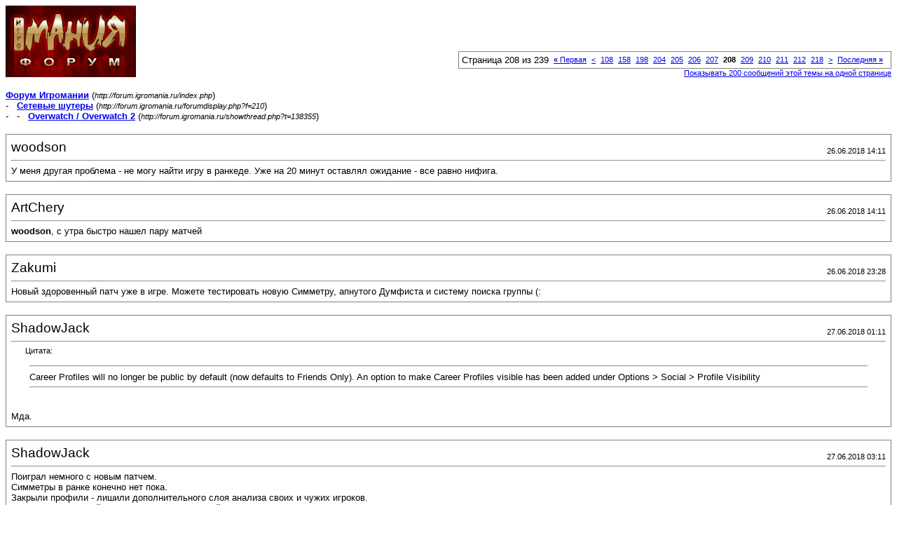

--- FILE ---
content_type: text/html; charset=windows-1251
request_url: http://forum.igromania.ru/printthread.php?s=050238d3a7dd563a4dad22208a5d858e&t=138355&pp=20&page=208
body_size: 4443
content:
<!DOCTYPE html PUBLIC "-//W3C//DTD XHTML 1.0 Transitional//EN" "http://www.w3.org/TR/xhtml1/DTD/xhtml1-transitional.dtd">
<html xmlns="http://www.w3.org/1999/xhtml" dir="ltr" lang="ru">
<head>
<meta http-equiv="Content-Type" content="text/html; charset=windows-1251" />
<meta name="generator" content="vBulletin 3.8.0" />
<title>Форум Игромании -  Overwatch / Overwatch 2</title>
<style type="text/css">
<!--
td, p, li, div
{
	font: 10pt verdana, geneva, lucida, 'lucida grande', arial, helvetica, sans-serif;
}
.smallfont
{
	font-size: 11px;
}
.tborder
{
	border: 1px solid #808080;
}
.thead
{
	background-color: #EEEEEE;
}
.page
{
	background-color: #FFFFFF;
	color: #000000;
}
-->
</style>
</head>
<body class="page">

<table cellpadding="0" cellspacing="0" border="0" width="100%">
<tr valign="bottom">
	<td><a href="http://forum.igromania.ru/"><img src="im-style/images/misc/vbulletin3_logo_white.gif" alt="Форум Игромании" border="0" /></a></td>
	<td align="right">
		<div class="smallfont"><div class="pagenav" align="right">
<table class="tborder" cellpadding="3" cellspacing="1" border="0">
<tr>
	<td class="vbmenu_control" style="font-weight:normal">Страница 208 из 239</td>
	<td class="alt1" nowrap="nowrap"><a rel="start" class="smallfont" href="printthread.php?s=44a79de58bfef4238cbd30ac5c8d46b2&amp;t=138355&amp;pp=20" title="Первая страница - с 1 по 20 из 4,768"><strong>&laquo;</strong> Первая</a></td>
	<td class="alt1"><a rel="prev" class="smallfont" href="printthread.php?s=44a79de58bfef4238cbd30ac5c8d46b2&amp;t=138355&amp;pp=20&amp;page=207" title="Предыдущая страница - с 4,121 по 4,140 из 4,768">&lt;</a></td>
	<td class="alt1"><a class="smallfont" href="printthread.php?s=44a79de58bfef4238cbd30ac5c8d46b2&amp;t=138355&amp;pp=20&amp;page=108" title="с 2,141 по 2,160 из 4,768"><!---100-->108</a></td><td class="alt1"><a class="smallfont" href="printthread.php?s=44a79de58bfef4238cbd30ac5c8d46b2&amp;t=138355&amp;pp=20&amp;page=158" title="с 3,141 по 3,160 из 4,768"><!---50-->158</a></td><td class="alt1"><a class="smallfont" href="printthread.php?s=44a79de58bfef4238cbd30ac5c8d46b2&amp;t=138355&amp;pp=20&amp;page=198" title="с 3,941 по 3,960 из 4,768"><!---10-->198</a></td><td class="alt1"><a class="smallfont" href="printthread.php?s=44a79de58bfef4238cbd30ac5c8d46b2&amp;t=138355&amp;pp=20&amp;page=204" title="с 4,061 по 4,080 из 4,768">204</a></td><td class="alt1"><a class="smallfont" href="printthread.php?s=44a79de58bfef4238cbd30ac5c8d46b2&amp;t=138355&amp;pp=20&amp;page=205" title="с 4,081 по 4,100 из 4,768">205</a></td><td class="alt1"><a class="smallfont" href="printthread.php?s=44a79de58bfef4238cbd30ac5c8d46b2&amp;t=138355&amp;pp=20&amp;page=206" title="с 4,101 по 4,120 из 4,768">206</a></td><td class="alt1"><a class="smallfont" href="printthread.php?s=44a79de58bfef4238cbd30ac5c8d46b2&amp;t=138355&amp;pp=20&amp;page=207" title="с 4,121 по 4,140 из 4,768">207</a></td>	<td class="alt2"><span class="smallfont" title="Показано с 4,141 по 4,160 из 4,768."><strong>208</strong></span></td>
 <td class="alt1"><a class="smallfont" href="printthread.php?s=44a79de58bfef4238cbd30ac5c8d46b2&amp;t=138355&amp;pp=20&amp;page=209" title="с 4,161 по 4,180 из 4,768">209</a></td><td class="alt1"><a class="smallfont" href="printthread.php?s=44a79de58bfef4238cbd30ac5c8d46b2&amp;t=138355&amp;pp=20&amp;page=210" title="с 4,181 по 4,200 из 4,768">210</a></td><td class="alt1"><a class="smallfont" href="printthread.php?s=44a79de58bfef4238cbd30ac5c8d46b2&amp;t=138355&amp;pp=20&amp;page=211" title="с 4,201 по 4,220 из 4,768">211</a></td><td class="alt1"><a class="smallfont" href="printthread.php?s=44a79de58bfef4238cbd30ac5c8d46b2&amp;t=138355&amp;pp=20&amp;page=212" title="с 4,221 по 4,240 из 4,768">212</a></td><td class="alt1"><a class="smallfont" href="printthread.php?s=44a79de58bfef4238cbd30ac5c8d46b2&amp;t=138355&amp;pp=20&amp;page=218" title="с 4,341 по 4,360 из 4,768"><!--+10-->218</a></td>
	<td class="alt1"><a rel="next" class="smallfont" href="printthread.php?s=44a79de58bfef4238cbd30ac5c8d46b2&amp;t=138355&amp;pp=20&amp;page=209" title="Следующая страница - с 4,161 по 4,180 из 4,768">&gt;</a></td>
	<td class="alt1" nowrap="nowrap"><a class="smallfont" href="printthread.php?s=44a79de58bfef4238cbd30ac5c8d46b2&amp;t=138355&amp;pp=20&amp;page=239" title="Последняя страница - с 4,761 по 4,768 из 4,768">Последняя <strong>&raquo;</strong></a></td>
	<td class="vbmenu_control" title="printthread.php?s=44a79de58bfef4238cbd30ac5c8d46b2&amp;t=138355&amp;pp=20"><a name="PageNav"></a></td>
</tr>
</table>
</div></div>
		
		<div class="smallfont"><a href="printthread.php?s=44a79de58bfef4238cbd30ac5c8d46b2&amp;t=138355&amp;pp=200">Показывать 200 сообщений этой темы на одной странице</a></div>
		
	</td>
</tr>
</table>

<br />

<div>
	<a href="http://forum.igromania.ru/index.php" accesskey="1"><strong>Форум Игромании</strong></a>
	(<span class="smallfont"><em>http://forum.igromania.ru/index.php</em></span>)
</div>
<div>
	- &nbsp; <a href="forumdisplay.php?f=210"><strong>Сетевые шутеры</strong></a>
	(<span class="smallfont"><em>http://forum.igromania.ru/forumdisplay.php?f=210</em></span>)
</div>
<div>
	- &nbsp; - &nbsp;  <a href="showthread.php?t=138355" accesskey="3"><strong>Overwatch / Overwatch 2</strong></a>
	(<span class="smallfont"><em>http://forum.igromania.ru/showthread.php?t=138355</em></span>)
</div>

<br />

<table class="tborder" cellpadding="6" cellspacing="1" border="0" width="100%">
<tr>
	<td class="page">

		<table cellpadding="0" cellspacing="0" border="0" width="100%">
		<tr valign="bottom">
			<td style="font-size:14pt">woodson</td>
			<td class="smallfont" align="right">26.06.2018 14:11</td>
		</tr>
		</table>

		<hr />

		
		

		<div>У меня другая проблема - не могу найти игру в ранкеде. Уже на 20 минут оставлял ожидание - все равно нифига.</div>
	</td>
</tr>
</table>
<br /><table class="tborder" cellpadding="6" cellspacing="1" border="0" width="100%">
<tr>
	<td class="page">

		<table cellpadding="0" cellspacing="0" border="0" width="100%">
		<tr valign="bottom">
			<td style="font-size:14pt">ArtChery</td>
			<td class="smallfont" align="right">26.06.2018 14:11</td>
		</tr>
		</table>

		<hr />

		
		

		<div><b>woodson</b>, с утра быстро нашел пару матчей</div>
	</td>
</tr>
</table>
<br /><table class="tborder" cellpadding="6" cellspacing="1" border="0" width="100%">
<tr>
	<td class="page">

		<table cellpadding="0" cellspacing="0" border="0" width="100%">
		<tr valign="bottom">
			<td style="font-size:14pt">Zakumi</td>
			<td class="smallfont" align="right">26.06.2018 23:28</td>
		</tr>
		</table>

		<hr />

		
		

		<div>Новый здоровенный патч уже в игре. Можете тестировать новую Симметру, апнутого Думфиста и систему поиска группы (:</div>
	</td>
</tr>
</table>
<br /><table class="tborder" cellpadding="6" cellspacing="1" border="0" width="100%">
<tr>
	<td class="page">

		<table cellpadding="0" cellspacing="0" border="0" width="100%">
		<tr valign="bottom">
			<td style="font-size:14pt">ShadowJack</td>
			<td class="smallfont" align="right">27.06.2018 01:11</td>
		</tr>
		</table>

		<hr />

		
		

		<div><div style="margin:20px; margin-top:5px; ">
	<div class="smallfont" style="margin-bottom:2px">Цитата:</div>
	<table cellpadding="6" cellspacing="0" border="0" width="100%">
	<tr>
		<td class="alt2">
			<hr />
			
				Career Profiles will no longer be public by default (now defaults to Friends Only). An option to make Career Profiles visible has been added under Options &gt; Social &gt; Profile Visibility
			
			<hr />
		</td>
	</tr>
	</table>
</div>Мда.</div>
	</td>
</tr>
</table>
<br /><table class="tborder" cellpadding="6" cellspacing="1" border="0" width="100%">
<tr>
	<td class="page">

		<table cellpadding="0" cellspacing="0" border="0" width="100%">
		<tr valign="bottom">
			<td style="font-size:14pt">ShadowJack</td>
			<td class="smallfont" align="right">27.06.2018 03:11</td>
		</tr>
		</table>

		<hr />

		
		

		<div>Поиграл немного с новым патчем.<br />
Симметры в ранке конечно нет пока.<br />
Закрыли профили - лишили дополнительного слоя анализа своих и чужих игроков.<br />
Система &quot;поощрений&quot; - просто дрочилово на лайки, а так как за эндорсменты ещё и дают по 50хп, когда выдаёшь их, то раздают их направо и налево. <br />
Убрать разделение на деф и оффенсив было правильно.</div>
	</td>
</tr>
</table>
<br /><table class="tborder" cellpadding="6" cellspacing="1" border="0" width="100%">
<tr>
	<td class="page">

		<table cellpadding="0" cellspacing="0" border="0" width="100%">
		<tr valign="bottom">
			<td style="font-size:14pt">ArtChery</td>
			<td class="smallfont" align="right">28.06.2018 15:06</td>
		</tr>
		</table>

		<hr />

		
		

		<div>Сомбру тоже ждут интересные изменения, а вот Кулака сколько не переделывай - бесполезный абсолютно. Жду с нетерпением, когда его выведут из игры вообще.</div>
	</td>
</tr>
</table>
<br /><table class="tborder" cellpadding="6" cellspacing="1" border="0" width="100%">
<tr>
	<td class="page">

		<table cellpadding="0" cellspacing="0" border="0" width="100%">
		<tr valign="bottom">
			<td style="font-size:14pt">woodson</td>
			<td class="smallfont" align="right">28.06.2018 15:15</td>
		</tr>
		</table>

		<hr />

		
		

		<div><b>ArtChery</b>, почему бесполезный? По-моему, полезнее макаки как пушечное мясо. Врывается вносит сумбур в ряды противника. Умелый ещё и хила может убить.<br />
<br />
Уже выяснили, сколько надо лайков для 2 лвла?</div>
	</td>
</tr>
</table>
<br /><table class="tborder" cellpadding="6" cellspacing="1" border="0" width="100%">
<tr>
	<td class="page">

		<table cellpadding="0" cellspacing="0" border="0" width="100%">
		<tr valign="bottom">
			<td style="font-size:14pt">Smionov</td>
			<td class="smallfont" align="right">28.06.2018 20:39</td>
		</tr>
		</table>

		<hr />

		
		

		<div>Новый персонаж выглядит так, что я его даже за деньги купил бы.</div>
	</td>
</tr>
</table>
<br /><table class="tborder" cellpadding="6" cellspacing="1" border="0" width="100%">
<tr>
	<td class="page">

		<table cellpadding="0" cellspacing="0" border="0" width="100%">
		<tr valign="bottom">
			<td style="font-size:14pt">woodson</td>
			<td class="smallfont" align="right">28.06.2018 20:51</td>
		</tr>
		</table>

		<hr />

		
		

		<div>Еще бы без этого вау-эффекта, а показали бы сразу его способности.</div>
	</td>
</tr>
</table>
<br /><table class="tborder" cellpadding="6" cellspacing="1" border="0" width="100%">
<tr>
	<td class="page">

		<table cellpadding="0" cellspacing="0" border="0" width="100%">
		<tr valign="bottom">
			<td style="font-size:14pt">Enzyme</td>
			<td class="smallfont" align="right">28.06.2018 23:55</td>
		</tr>
		</table>

		<hr />

		
		

		<div>Хомяк убийца. Это 10 из 10 : D</div>
	</td>
</tr>
</table>
<br /><table class="tborder" cellpadding="6" cellspacing="1" border="0" width="100%">
<tr>
	<td class="page">

		<table cellpadding="0" cellspacing="0" border="0" width="100%">
		<tr valign="bottom">
			<td style="font-size:14pt">Zakumi</td>
			<td class="smallfont" align="right">28.06.2018 23:59</td>
		</tr>
		</table>

		<hr />

		
		

		<div><div style="margin:20px; margin-top:5px; ">
	<div class="smallfont" style="margin-bottom:2px">Цитата:</div>
	<table cellpadding="6" cellspacing="0" border="0" width="100%">
	<tr>
		<td class="alt2">
			<hr />
			
				<div>
					Сообщение от <strong>Enzyme</strong>
					(Сообщение 12477228)
				</div>
				<div style="font-style:italic">Хомяк убийца. Это 10 из 10 : D</div>
			
			<hr />
		</td>
	</tr>
	</table>
</div>Причем он уже на ПТР.</div>
	</td>
</tr>
</table>
<br /><table class="tborder" cellpadding="6" cellspacing="1" border="0" width="100%">
<tr>
	<td class="page">

		<table cellpadding="0" cellspacing="0" border="0" width="100%">
		<tr valign="bottom">
			<td style="font-size:14pt">Smionov</td>
			<td class="smallfont" align="right">29.06.2018 00:05</td>
		</tr>
		</table>

		<hr />

		
		

		<div><div style="margin:20px; margin-top:5px; ">
	<div class="smallfont" style="margin-bottom:2px">Цитата:</div>
	<table cellpadding="6" cellspacing="0" border="0" width="100%">
	<tr>
		<td class="alt2">
			<hr />
			
				<div>
					Сообщение от <strong>Zakumi</strong>
					(Сообщение 12477230)
				</div>
				<div style="font-style:italic">Причем он уже на ПТР.</div>
			
			<hr />
		</td>
	</tr>
	</table>
</div>Вместе с пачкой баффов для хитсканов. Отлично.</div>
	</td>
</tr>
</table>
<br /><table class="tborder" cellpadding="6" cellspacing="1" border="0" width="100%">
<tr>
	<td class="page">

		<table cellpadding="0" cellspacing="0" border="0" width="100%">
		<tr valign="bottom">
			<td style="font-size:14pt">Джест</td>
			<td class="smallfont" align="right">29.06.2018 05:13</td>
		</tr>
		</table>

		<hr />

		
		

		<div><div style="margin:20px; margin-top:5px; ">
	<div class="smallfont" style="margin-bottom:2px">Цитата:</div>
	<table cellpadding="6" cellspacing="0" border="0" width="100%">
	<tr>
		<td class="alt2">
			<hr />
			
				<div>
					Сообщение от <strong>Enzyme</strong>
					(Сообщение 12477228)
				</div>
				<div style="font-style:italic">Хомяк убийца. Это 10 из 10 : D</div>
			
			<hr />
		</td>
	</tr>
	</table>
</div>Я до сих пор не уверен, что это хорошая идея. Как по мне, он не так органично вписывается, как Уинстон</div>
	</td>
</tr>
</table>
<br /><table class="tborder" cellpadding="6" cellspacing="1" border="0" width="100%">
<tr>
	<td class="page">

		<table cellpadding="0" cellspacing="0" border="0" width="100%">
		<tr valign="bottom">
			<td style="font-size:14pt">ArtChery</td>
			<td class="smallfont" align="right">29.06.2018 13:28</td>
		</tr>
		</table>

		<hr />

		
		

		<div>нормас! Дива с пушистой задницей, уделали всех)</div>
	</td>
</tr>
</table>
<br /><table class="tborder" cellpadding="6" cellspacing="1" border="0" width="100%">
<tr>
	<td class="page">

		<table cellpadding="0" cellspacing="0" border="0" width="100%">
		<tr valign="bottom">
			<td style="font-size:14pt">Enzyme</td>
			<td class="smallfont" align="right">30.06.2018 05:44</td>
		</tr>
		</table>

		<hr />

		
		

		<div><div style="margin:20px; margin-top:5px; ">
	<div class="smallfont" style="margin-bottom:2px">Цитата:</div>
	<table cellpadding="6" cellspacing="0" border="0" width="100%">
	<tr>
		<td class="alt2">
			<hr />
			
				<div>
					Сообщение от <strong>Джест</strong>
					(Сообщение 12477266)
				</div>
				<div style="font-style:italic">Я до сих пор не уверен, что это хорошая идея. Как по мне, он не так органично вписывается, как Уинстон</div>
			
			<hr />
		</td>
	</tr>
	</table>
</div>Зато продажа сувениров будет на высоте)</div>
	</td>
</tr>
</table>
<br /><table class="tborder" cellpadding="6" cellspacing="1" border="0" width="100%">
<tr>
	<td class="page">

		<table cellpadding="0" cellspacing="0" border="0" width="100%">
		<tr valign="bottom">
			<td style="font-size:14pt">ShadowJack</td>
			<td class="smallfont" align="right">02.07.2018 11:38</td>
		</tr>
		</table>

		<hr />

		
		

		<div>Судя по геймплеям, его ждет серия нерфов.</div>
	</td>
</tr>
</table>
<br /><table class="tborder" cellpadding="6" cellspacing="1" border="0" width="100%">
<tr>
	<td class="page">

		<table cellpadding="0" cellspacing="0" border="0" width="100%">
		<tr valign="bottom">
			<td style="font-size:14pt">Nomad</td>
			<td class="smallfont" align="right">02.07.2018 13:23</td>
		</tr>
		</table>

		<hr />

		
		

		<div>А я, похоже, окончательно выбыл из игры: проблема с поведением мышки стала вообще невыносимой - вчера глюки достигли небывалых высот, когда мышь двигалась ровными рывками по несколько пикселей, а то и вовсе отказывалась шевелиться. Нужно читать форум, искать, в чём проблема: кто-то писал, что Дискорд оверлей может мешать, кто-то, что это проблема с оконным/неоконным режимом, но пока что ничего не помогло. А вообще как посмотрел - проблемы с мышью в ОВ у многих людей, при чём они пишут конкретно, что такое только в ОВ происходит, и нигде более.</div>
	</td>
</tr>
</table>
<br /><table class="tborder" cellpadding="6" cellspacing="1" border="0" width="100%">
<tr>
	<td class="page">

		<table cellpadding="0" cellspacing="0" border="0" width="100%">
		<tr valign="bottom">
			<td style="font-size:14pt">Kaystar</td>
			<td class="smallfont" align="right">02.07.2018 14:20</td>
		</tr>
		</table>

		<hr />

		
		

		<div><b>Nomad</b>, играл в него на рейзер тайпане больше года а сейчас играю на деададдер элит и все нормально. Мышка ведет себя отлично что предыдущая что новая.<br />
Может дело в всинк или гсинк? Попробуй отключи синхронизации.</div>
	</td>
</tr>
</table>
<br /><table class="tborder" cellpadding="6" cellspacing="1" border="0" width="100%">
<tr>
	<td class="page">

		<table cellpadding="0" cellspacing="0" border="0" width="100%">
		<tr valign="bottom">
			<td style="font-size:14pt">ShadowJack</td>
			<td class="smallfont" align="right">19.07.2018 17:38</td>
		</tr>
		</table>

		<hr />

		
		

		<div>Довольно интересные изменения на ПТР<br />
<a href="https://us.forums.blizzard.com/en/overwatch/t/overwatch-ptr-patch-notes-july-18-2018/163715" target="_blank">https://us.forums.blizzard.com/en/ov...18-2018/163715</a><br />
Из заметного:<br />
- хил Мерси понерфили с 60 хп/с до 50 хп/с<br />
- Ана нанобустом теперь ещё и сразу хилит на 300 хп<br />
- радиус песенки Люцио повысили с 10 до 12 м.</div>
	</td>
</tr>
</table>
<br /><table class="tborder" cellpadding="6" cellspacing="1" border="0" width="100%">
<tr>
	<td class="page">

		<table cellpadding="0" cellspacing="0" border="0" width="100%">
		<tr valign="bottom">
			<td style="font-size:14pt">Enzyme</td>
			<td class="smallfont" align="right">19.07.2018 17:56</td>
		</tr>
		</table>

		<hr />

		
		

		<div><b>ShadowJack</b>, а рейтинг так и не трогают<br />
<br />
Так приятно получать заслуженные -25, когда в первом раунде человек ливает, а другой встает афк танцем.<br />
<br />
Какого черта вообще система отнимает\дает такой же рейтинг, когда есть игроки, которые ливнули?<br />
<br />
<br />
Вообще считаю, что рейтинг 2500-3000 ужасная помойка.<br />
<br />
Что на то на уровне Доты 2, где есть такое же дно рейтинга, где каждый считает что он тащер и единственный, кто может что-то делать. Особенно когда просто забивают и играют героем, на котором хотят играть и не важно, что он не заходит.<br />
<br />
В Mystery Heroes люди больше хотят победить, чем на этом рейтинге.</div>
	</td>
</tr>
</table>
<br />

<br />

<table cellpadding="0" cellspacing="0" border="0" width="100%">
<tr valign="top">
	<td class="smallfont">Часовой пояс GMT +4, время: <span class="time">05:46</span>.</td>
	<td align="right">
		<div class="smallfont"><div class="pagenav" align="right">
<table class="tborder" cellpadding="3" cellspacing="1" border="0">
<tr>
	<td class="vbmenu_control" style="font-weight:normal">Страница 208 из 239</td>
	<td class="alt1" nowrap="nowrap"><a rel="start" class="smallfont" href="printthread.php?s=44a79de58bfef4238cbd30ac5c8d46b2&amp;t=138355&amp;pp=20" title="Первая страница - с 1 по 20 из 4,768"><strong>&laquo;</strong> Первая</a></td>
	<td class="alt1"><a rel="prev" class="smallfont" href="printthread.php?s=44a79de58bfef4238cbd30ac5c8d46b2&amp;t=138355&amp;pp=20&amp;page=207" title="Предыдущая страница - с 4,121 по 4,140 из 4,768">&lt;</a></td>
	<td class="alt1"><a class="smallfont" href="printthread.php?s=44a79de58bfef4238cbd30ac5c8d46b2&amp;t=138355&amp;pp=20&amp;page=108" title="с 2,141 по 2,160 из 4,768"><!---100-->108</a></td><td class="alt1"><a class="smallfont" href="printthread.php?s=44a79de58bfef4238cbd30ac5c8d46b2&amp;t=138355&amp;pp=20&amp;page=158" title="с 3,141 по 3,160 из 4,768"><!---50-->158</a></td><td class="alt1"><a class="smallfont" href="printthread.php?s=44a79de58bfef4238cbd30ac5c8d46b2&amp;t=138355&amp;pp=20&amp;page=198" title="с 3,941 по 3,960 из 4,768"><!---10-->198</a></td><td class="alt1"><a class="smallfont" href="printthread.php?s=44a79de58bfef4238cbd30ac5c8d46b2&amp;t=138355&amp;pp=20&amp;page=204" title="с 4,061 по 4,080 из 4,768">204</a></td><td class="alt1"><a class="smallfont" href="printthread.php?s=44a79de58bfef4238cbd30ac5c8d46b2&amp;t=138355&amp;pp=20&amp;page=205" title="с 4,081 по 4,100 из 4,768">205</a></td><td class="alt1"><a class="smallfont" href="printthread.php?s=44a79de58bfef4238cbd30ac5c8d46b2&amp;t=138355&amp;pp=20&amp;page=206" title="с 4,101 по 4,120 из 4,768">206</a></td><td class="alt1"><a class="smallfont" href="printthread.php?s=44a79de58bfef4238cbd30ac5c8d46b2&amp;t=138355&amp;pp=20&amp;page=207" title="с 4,121 по 4,140 из 4,768">207</a></td>	<td class="alt2"><span class="smallfont" title="Показано с 4,141 по 4,160 из 4,768."><strong>208</strong></span></td>
 <td class="alt1"><a class="smallfont" href="printthread.php?s=44a79de58bfef4238cbd30ac5c8d46b2&amp;t=138355&amp;pp=20&amp;page=209" title="с 4,161 по 4,180 из 4,768">209</a></td><td class="alt1"><a class="smallfont" href="printthread.php?s=44a79de58bfef4238cbd30ac5c8d46b2&amp;t=138355&amp;pp=20&amp;page=210" title="с 4,181 по 4,200 из 4,768">210</a></td><td class="alt1"><a class="smallfont" href="printthread.php?s=44a79de58bfef4238cbd30ac5c8d46b2&amp;t=138355&amp;pp=20&amp;page=211" title="с 4,201 по 4,220 из 4,768">211</a></td><td class="alt1"><a class="smallfont" href="printthread.php?s=44a79de58bfef4238cbd30ac5c8d46b2&amp;t=138355&amp;pp=20&amp;page=212" title="с 4,221 по 4,240 из 4,768">212</a></td><td class="alt1"><a class="smallfont" href="printthread.php?s=44a79de58bfef4238cbd30ac5c8d46b2&amp;t=138355&amp;pp=20&amp;page=218" title="с 4,341 по 4,360 из 4,768"><!--+10-->218</a></td>
	<td class="alt1"><a rel="next" class="smallfont" href="printthread.php?s=44a79de58bfef4238cbd30ac5c8d46b2&amp;t=138355&amp;pp=20&amp;page=209" title="Следующая страница - с 4,161 по 4,180 из 4,768">&gt;</a></td>
	<td class="alt1" nowrap="nowrap"><a class="smallfont" href="printthread.php?s=44a79de58bfef4238cbd30ac5c8d46b2&amp;t=138355&amp;pp=20&amp;page=239" title="Последняя страница - с 4,761 по 4,768 из 4,768">Последняя <strong>&raquo;</strong></a></td>
	<td class="vbmenu_control" title="printthread.php?s=44a79de58bfef4238cbd30ac5c8d46b2&amp;t=138355&amp;pp=20"><a name="PageNav"></a></td>
</tr>
</table>
</div></div>
		
		<div class="smallfont"><a href="printthread.php?s=44a79de58bfef4238cbd30ac5c8d46b2&amp;t=138355&amp;pp=200">Показывать 200 сообщений этой темы на одной странице</a></div>
		
	</td>
</tr>
</table>

<p class="smallfont" align="center">
	Powered by vBulletin&reg; Version 3.8.0<br />Copyright &copy;2000 - 2026, Jelsoft Enterprises Ltd. 
	<br />
	
</p>

</body>
</html>